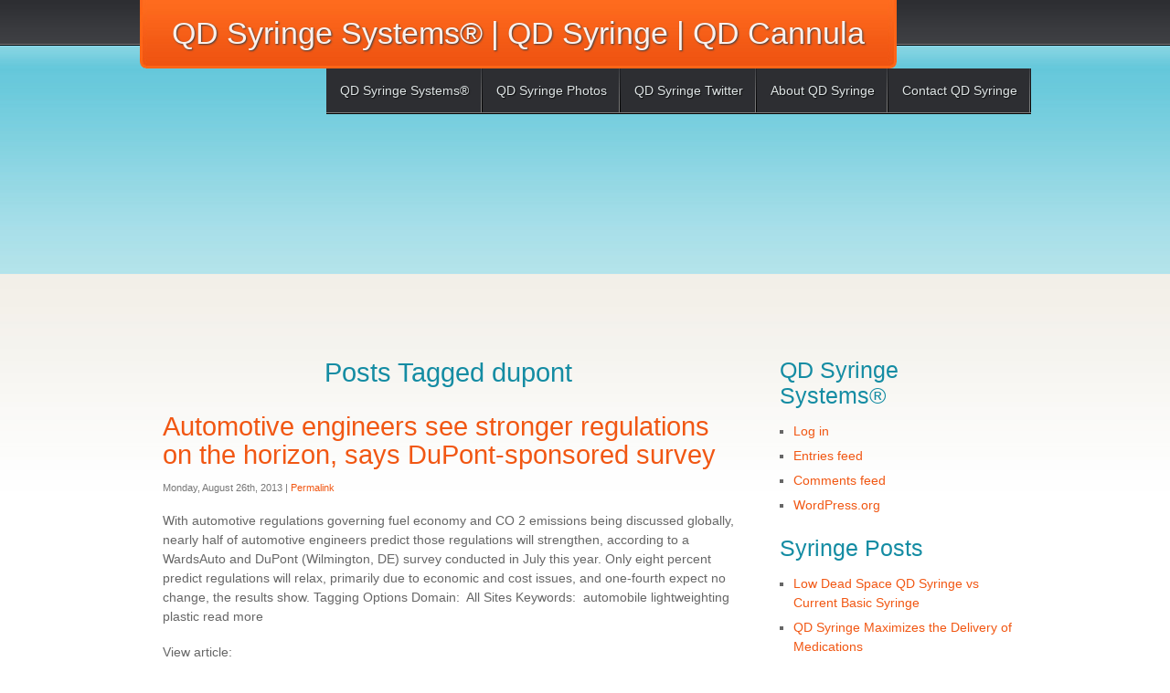

--- FILE ---
content_type: text/html; charset=UTF-8
request_url: http://qdsyringe.com/tag/dupont/
body_size: 21869
content:
<!DOCTYPE html PUBLIC "-//W3C//DTD XHTML 1.0 Transitional//EN" "http://www.w3.org/TR/xhtml1/DTD/xhtml1-transitional.dtd">
<html xmlns="http://www.w3.org/1999/xhtml" lang="en-US">

<head profile="http://gmpg.org/xfn/11">
<meta http-equiv="Content-Type" content="text/html; charset=UTF-8" />

<title>dupont &laquo;  QD Syringe Systems® | QD Syringe | QD Cannula - Next Generation of Low Dead Space Syringes</title>

<meta name="viewport" content="width=device-width; initial-scale=1.0">

<link id="main-stylesheet" rel="stylesheet" href="http://qdsyringe.com/wp-content/themes/coaster/style.css" type="text/css" />
<link rel="pingback" href="http://qdsyringe.com/xmlrpc.php" />

<meta name='robots' content='max-image-preview:large' />
<link rel='dns-prefetch' href='//fonts.googleapis.com' />
<link rel='dns-prefetch' href='//s.w.org' />
<link rel="alternate" type="application/rss+xml" title="QD Syringe Systems® | QD Syringe | QD Cannula &raquo; Feed" href="http://qdsyringe.com/feed/" />
<link rel="alternate" type="application/rss+xml" title="QD Syringe Systems® | QD Syringe | QD Cannula &raquo; Comments Feed" href="http://qdsyringe.com/comments/feed/" />
<link rel="alternate" type="application/rss+xml" title="QD Syringe Systems® | QD Syringe | QD Cannula &raquo; dupont Tag Feed" href="http://qdsyringe.com/tag/dupont/feed/" />
<script type="text/javascript">
window._wpemojiSettings = {"baseUrl":"https:\/\/s.w.org\/images\/core\/emoji\/14.0.0\/72x72\/","ext":".png","svgUrl":"https:\/\/s.w.org\/images\/core\/emoji\/14.0.0\/svg\/","svgExt":".svg","source":{"concatemoji":"http:\/\/qdsyringe.com\/wp-includes\/js\/wp-emoji-release.min.js?ver=6.0.11"}};
/*! This file is auto-generated */
!function(e,a,t){var n,r,o,i=a.createElement("canvas"),p=i.getContext&&i.getContext("2d");function s(e,t){var a=String.fromCharCode,e=(p.clearRect(0,0,i.width,i.height),p.fillText(a.apply(this,e),0,0),i.toDataURL());return p.clearRect(0,0,i.width,i.height),p.fillText(a.apply(this,t),0,0),e===i.toDataURL()}function c(e){var t=a.createElement("script");t.src=e,t.defer=t.type="text/javascript",a.getElementsByTagName("head")[0].appendChild(t)}for(o=Array("flag","emoji"),t.supports={everything:!0,everythingExceptFlag:!0},r=0;r<o.length;r++)t.supports[o[r]]=function(e){if(!p||!p.fillText)return!1;switch(p.textBaseline="top",p.font="600 32px Arial",e){case"flag":return s([127987,65039,8205,9895,65039],[127987,65039,8203,9895,65039])?!1:!s([55356,56826,55356,56819],[55356,56826,8203,55356,56819])&&!s([55356,57332,56128,56423,56128,56418,56128,56421,56128,56430,56128,56423,56128,56447],[55356,57332,8203,56128,56423,8203,56128,56418,8203,56128,56421,8203,56128,56430,8203,56128,56423,8203,56128,56447]);case"emoji":return!s([129777,127995,8205,129778,127999],[129777,127995,8203,129778,127999])}return!1}(o[r]),t.supports.everything=t.supports.everything&&t.supports[o[r]],"flag"!==o[r]&&(t.supports.everythingExceptFlag=t.supports.everythingExceptFlag&&t.supports[o[r]]);t.supports.everythingExceptFlag=t.supports.everythingExceptFlag&&!t.supports.flag,t.DOMReady=!1,t.readyCallback=function(){t.DOMReady=!0},t.supports.everything||(n=function(){t.readyCallback()},a.addEventListener?(a.addEventListener("DOMContentLoaded",n,!1),e.addEventListener("load",n,!1)):(e.attachEvent("onload",n),a.attachEvent("onreadystatechange",function(){"complete"===a.readyState&&t.readyCallback()})),(e=t.source||{}).concatemoji?c(e.concatemoji):e.wpemoji&&e.twemoji&&(c(e.twemoji),c(e.wpemoji)))}(window,document,window._wpemojiSettings);
</script>
<style type="text/css">
img.wp-smiley,
img.emoji {
	display: inline !important;
	border: none !important;
	box-shadow: none !important;
	height: 1em !important;
	width: 1em !important;
	margin: 0 0.07em !important;
	vertical-align: -0.1em !important;
	background: none !important;
	padding: 0 !important;
}
</style>
	<link rel='stylesheet' id='wp-block-library-css'  href='http://qdsyringe.com/wp-includes/css/dist/block-library/style.min.css?ver=6.0.11' type='text/css' media='all' />
<style id='global-styles-inline-css' type='text/css'>
body{--wp--preset--color--black: #000000;--wp--preset--color--cyan-bluish-gray: #abb8c3;--wp--preset--color--white: #ffffff;--wp--preset--color--pale-pink: #f78da7;--wp--preset--color--vivid-red: #cf2e2e;--wp--preset--color--luminous-vivid-orange: #ff6900;--wp--preset--color--luminous-vivid-amber: #fcb900;--wp--preset--color--light-green-cyan: #7bdcb5;--wp--preset--color--vivid-green-cyan: #00d084;--wp--preset--color--pale-cyan-blue: #8ed1fc;--wp--preset--color--vivid-cyan-blue: #0693e3;--wp--preset--color--vivid-purple: #9b51e0;--wp--preset--gradient--vivid-cyan-blue-to-vivid-purple: linear-gradient(135deg,rgba(6,147,227,1) 0%,rgb(155,81,224) 100%);--wp--preset--gradient--light-green-cyan-to-vivid-green-cyan: linear-gradient(135deg,rgb(122,220,180) 0%,rgb(0,208,130) 100%);--wp--preset--gradient--luminous-vivid-amber-to-luminous-vivid-orange: linear-gradient(135deg,rgba(252,185,0,1) 0%,rgba(255,105,0,1) 100%);--wp--preset--gradient--luminous-vivid-orange-to-vivid-red: linear-gradient(135deg,rgba(255,105,0,1) 0%,rgb(207,46,46) 100%);--wp--preset--gradient--very-light-gray-to-cyan-bluish-gray: linear-gradient(135deg,rgb(238,238,238) 0%,rgb(169,184,195) 100%);--wp--preset--gradient--cool-to-warm-spectrum: linear-gradient(135deg,rgb(74,234,220) 0%,rgb(151,120,209) 20%,rgb(207,42,186) 40%,rgb(238,44,130) 60%,rgb(251,105,98) 80%,rgb(254,248,76) 100%);--wp--preset--gradient--blush-light-purple: linear-gradient(135deg,rgb(255,206,236) 0%,rgb(152,150,240) 100%);--wp--preset--gradient--blush-bordeaux: linear-gradient(135deg,rgb(254,205,165) 0%,rgb(254,45,45) 50%,rgb(107,0,62) 100%);--wp--preset--gradient--luminous-dusk: linear-gradient(135deg,rgb(255,203,112) 0%,rgb(199,81,192) 50%,rgb(65,88,208) 100%);--wp--preset--gradient--pale-ocean: linear-gradient(135deg,rgb(255,245,203) 0%,rgb(182,227,212) 50%,rgb(51,167,181) 100%);--wp--preset--gradient--electric-grass: linear-gradient(135deg,rgb(202,248,128) 0%,rgb(113,206,126) 100%);--wp--preset--gradient--midnight: linear-gradient(135deg,rgb(2,3,129) 0%,rgb(40,116,252) 100%);--wp--preset--duotone--dark-grayscale: url('#wp-duotone-dark-grayscale');--wp--preset--duotone--grayscale: url('#wp-duotone-grayscale');--wp--preset--duotone--purple-yellow: url('#wp-duotone-purple-yellow');--wp--preset--duotone--blue-red: url('#wp-duotone-blue-red');--wp--preset--duotone--midnight: url('#wp-duotone-midnight');--wp--preset--duotone--magenta-yellow: url('#wp-duotone-magenta-yellow');--wp--preset--duotone--purple-green: url('#wp-duotone-purple-green');--wp--preset--duotone--blue-orange: url('#wp-duotone-blue-orange');--wp--preset--font-size--small: 13px;--wp--preset--font-size--medium: 20px;--wp--preset--font-size--large: 36px;--wp--preset--font-size--x-large: 42px;}.has-black-color{color: var(--wp--preset--color--black) !important;}.has-cyan-bluish-gray-color{color: var(--wp--preset--color--cyan-bluish-gray) !important;}.has-white-color{color: var(--wp--preset--color--white) !important;}.has-pale-pink-color{color: var(--wp--preset--color--pale-pink) !important;}.has-vivid-red-color{color: var(--wp--preset--color--vivid-red) !important;}.has-luminous-vivid-orange-color{color: var(--wp--preset--color--luminous-vivid-orange) !important;}.has-luminous-vivid-amber-color{color: var(--wp--preset--color--luminous-vivid-amber) !important;}.has-light-green-cyan-color{color: var(--wp--preset--color--light-green-cyan) !important;}.has-vivid-green-cyan-color{color: var(--wp--preset--color--vivid-green-cyan) !important;}.has-pale-cyan-blue-color{color: var(--wp--preset--color--pale-cyan-blue) !important;}.has-vivid-cyan-blue-color{color: var(--wp--preset--color--vivid-cyan-blue) !important;}.has-vivid-purple-color{color: var(--wp--preset--color--vivid-purple) !important;}.has-black-background-color{background-color: var(--wp--preset--color--black) !important;}.has-cyan-bluish-gray-background-color{background-color: var(--wp--preset--color--cyan-bluish-gray) !important;}.has-white-background-color{background-color: var(--wp--preset--color--white) !important;}.has-pale-pink-background-color{background-color: var(--wp--preset--color--pale-pink) !important;}.has-vivid-red-background-color{background-color: var(--wp--preset--color--vivid-red) !important;}.has-luminous-vivid-orange-background-color{background-color: var(--wp--preset--color--luminous-vivid-orange) !important;}.has-luminous-vivid-amber-background-color{background-color: var(--wp--preset--color--luminous-vivid-amber) !important;}.has-light-green-cyan-background-color{background-color: var(--wp--preset--color--light-green-cyan) !important;}.has-vivid-green-cyan-background-color{background-color: var(--wp--preset--color--vivid-green-cyan) !important;}.has-pale-cyan-blue-background-color{background-color: var(--wp--preset--color--pale-cyan-blue) !important;}.has-vivid-cyan-blue-background-color{background-color: var(--wp--preset--color--vivid-cyan-blue) !important;}.has-vivid-purple-background-color{background-color: var(--wp--preset--color--vivid-purple) !important;}.has-black-border-color{border-color: var(--wp--preset--color--black) !important;}.has-cyan-bluish-gray-border-color{border-color: var(--wp--preset--color--cyan-bluish-gray) !important;}.has-white-border-color{border-color: var(--wp--preset--color--white) !important;}.has-pale-pink-border-color{border-color: var(--wp--preset--color--pale-pink) !important;}.has-vivid-red-border-color{border-color: var(--wp--preset--color--vivid-red) !important;}.has-luminous-vivid-orange-border-color{border-color: var(--wp--preset--color--luminous-vivid-orange) !important;}.has-luminous-vivid-amber-border-color{border-color: var(--wp--preset--color--luminous-vivid-amber) !important;}.has-light-green-cyan-border-color{border-color: var(--wp--preset--color--light-green-cyan) !important;}.has-vivid-green-cyan-border-color{border-color: var(--wp--preset--color--vivid-green-cyan) !important;}.has-pale-cyan-blue-border-color{border-color: var(--wp--preset--color--pale-cyan-blue) !important;}.has-vivid-cyan-blue-border-color{border-color: var(--wp--preset--color--vivid-cyan-blue) !important;}.has-vivid-purple-border-color{border-color: var(--wp--preset--color--vivid-purple) !important;}.has-vivid-cyan-blue-to-vivid-purple-gradient-background{background: var(--wp--preset--gradient--vivid-cyan-blue-to-vivid-purple) !important;}.has-light-green-cyan-to-vivid-green-cyan-gradient-background{background: var(--wp--preset--gradient--light-green-cyan-to-vivid-green-cyan) !important;}.has-luminous-vivid-amber-to-luminous-vivid-orange-gradient-background{background: var(--wp--preset--gradient--luminous-vivid-amber-to-luminous-vivid-orange) !important;}.has-luminous-vivid-orange-to-vivid-red-gradient-background{background: var(--wp--preset--gradient--luminous-vivid-orange-to-vivid-red) !important;}.has-very-light-gray-to-cyan-bluish-gray-gradient-background{background: var(--wp--preset--gradient--very-light-gray-to-cyan-bluish-gray) !important;}.has-cool-to-warm-spectrum-gradient-background{background: var(--wp--preset--gradient--cool-to-warm-spectrum) !important;}.has-blush-light-purple-gradient-background{background: var(--wp--preset--gradient--blush-light-purple) !important;}.has-blush-bordeaux-gradient-background{background: var(--wp--preset--gradient--blush-bordeaux) !important;}.has-luminous-dusk-gradient-background{background: var(--wp--preset--gradient--luminous-dusk) !important;}.has-pale-ocean-gradient-background{background: var(--wp--preset--gradient--pale-ocean) !important;}.has-electric-grass-gradient-background{background: var(--wp--preset--gradient--electric-grass) !important;}.has-midnight-gradient-background{background: var(--wp--preset--gradient--midnight) !important;}.has-small-font-size{font-size: var(--wp--preset--font-size--small) !important;}.has-medium-font-size{font-size: var(--wp--preset--font-size--medium) !important;}.has-large-font-size{font-size: var(--wp--preset--font-size--large) !important;}.has-x-large-font-size{font-size: var(--wp--preset--font-size--x-large) !important;}
</style>
<link rel='stylesheet' id='coaster_stylesheet1-css'  href='http://fonts.googleapis.com/css?family=Crafty+Girls&#038;ver=6.0.11' type='text/css' media='all' />
<link rel='stylesheet' id='coaster_stylesheet2-css'  href='http://fonts.googleapis.com/css?family=Yanone+Kaffeesatz%3Aregular%2Cbold&#038;ver=6.0.11' type='text/css' media='all' />
<script type='text/javascript' src='http://qdsyringe.com/wp-includes/js/jquery/jquery.min.js?ver=3.6.0' id='jquery-core-js'></script>
<script type='text/javascript' src='http://qdsyringe.com/wp-includes/js/jquery/jquery-migrate.min.js?ver=3.3.2' id='jquery-migrate-js'></script>
<script type='text/javascript' id='coaster_script-js-extra'>
/* <![CDATA[ */
var coaster_vars = {"theme_url":"http:\/\/qdsyringe.com\/wp-content\/themes\/coaster"};
/* ]]> */
</script>
<script type='text/javascript' src='http://qdsyringe.com/wp-content/themes/coaster/js/coaster.js?ver=6.0.11' id='coaster_script-js'></script>
<script type='text/javascript' src='http://qdsyringe.com/wp-content/themes/coaster/js/superfish.js?ver=6.0.11' id='coaster_superfish-js'></script>
<link rel="https://api.w.org/" href="http://qdsyringe.com/wp-json/" /><link rel="alternate" type="application/json" href="http://qdsyringe.com/wp-json/wp/v2/tags/3427" /><link rel="EditURI" type="application/rsd+xml" title="RSD" href="http://qdsyringe.com/xmlrpc.php?rsd" />
<link rel="wlwmanifest" type="application/wlwmanifest+xml" href="http://qdsyringe.com/wp-includes/wlwmanifest.xml" /> 
<meta name="generator" content="WordPress 6.0.11" />
<link rel="icon" href="http://qdsyringe.com/wp-content/uploads/2016/10/cropped-QD-Syringe-Low-Dead-Space-Syringe-20-32x32.jpg" sizes="32x32" />
<link rel="icon" href="http://qdsyringe.com/wp-content/uploads/2016/10/cropped-QD-Syringe-Low-Dead-Space-Syringe-20-192x192.jpg" sizes="192x192" />
<link rel="apple-touch-icon" href="http://qdsyringe.com/wp-content/uploads/2016/10/cropped-QD-Syringe-Low-Dead-Space-Syringe-20-180x180.jpg" />
<meta name="msapplication-TileImage" content="http://qdsyringe.com/wp-content/uploads/2016/10/cropped-QD-Syringe-Low-Dead-Space-Syringe-20-270x270.jpg" />
</head>


<body class="archive tag tag-dupont tag-3427">

<div id="wrap">

	<div id="header">
		<div id="logo">
					<a href="http://qdsyringe.com/" title="Home | QD Syringe Systems® | QD Syringe | QD Cannula">QD Syringe Systems® | QD Syringe | QD Cannula</a>
				</div>
	
		<div class="menu-qd-syringe-systems-container"><ul id="menu-qd-syringe-systems" class="menu"><li id="menu-item-6" class="menu-item menu-item-type-custom menu-item-object-custom menu-item-6"><a href="http://www.qdsyringesystems.com">QD Syringe Systems®</a></li>
<li id="menu-item-3568" class="menu-item menu-item-type-custom menu-item-object-custom menu-item-3568"><a href="https://www.flickr.com/photos/qdsyringe/">QD Syringe Photos</a></li>
<li id="menu-item-3572" class="menu-item menu-item-type-custom menu-item-object-custom menu-item-3572"><a href="https://twitter.com/qdsyringe">QD Syringe Twitter</a></li>
<li id="menu-item-3570" class="menu-item menu-item-type-custom menu-item-object-custom menu-item-3570"><a href="http://en.gravatar.com/qdsyringe">About QD Syringe</a></li>
<li id="menu-item-3571" class="menu-item menu-item-type-custom menu-item-object-custom menu-item-3571"><a href="mailto:qdsyringe@gmail.com">Contact QD Syringe</a></li>
</ul></div>		
	</div>
	
	<div id="banner">
			</div>

	<div id="col-left">

		
 	   	  		<h1 class="acenter">Posts Tagged dupont</h1>
 	  

				<div class="post-1935 post type-post status-publish format-standard hentry category-needlestick-statistics tag-automobile tag-automotive tag-dupont tag-economy tag-fuel tag-materials tag-newsfeed tag-plastics-additives tag-qd-syringe-systems tag-qd-syringe tag-wardsauto tag-web-exclusive">
				<h1 id="post-1935"><a href="http://qdsyringe.com/automotive-engineers-see-stronger-regulations-on-the-horizon-says-dupont-sponsored-survey/" rel="bookmark" title="Permanent Link to Automotive engineers see stronger regulations on the horizon, says DuPont-sponsored survey">Automotive engineers see stronger regulations on the horizon, says DuPont-sponsored survey</a></h1>
				<p><small>Monday, August 26th, 2013 | <a href="http://qdsyringe.com/automotive-engineers-see-stronger-regulations-on-the-horizon-says-dupont-sponsored-survey/" rel="bookmark" title="Permanent Link to Automotive engineers see stronger regulations on the horizon, says DuPont-sponsored survey">Permalink</a></small></p>

				<div class="entry">
					<p> With automotive regulations governing fuel economy and CO 2 emissions being discussed globally, nearly half of automotive engineers predict those regulations will strengthen, according to a WardsAuto and DuPont (Wilmington, DE) survey conducted in July this year. Only eight percent predict regulations will relax, primarily due to economic and cost issues, and one-fourth expect no change, the results show. Tagging Options Domain:  All Sites Keywords:  automobile lightweighting plastic read more </p>
<p>View article:<br />
<a target=\\\"_blank\\\" href=\\\"http://www.plasticstoday.com/articles/automotive-engineers-see-stronger-regulations-horizon-says-dupont-sponsored-survey-plastic-lightweighting_20130826a\\\" title=\\\"Automotive engineers see stronger regulations on the horizon, says DuPont-sponsored survey\\\">Automotive engineers see stronger regulations on the horizon, says DuPont-sponsored survey</a></p>
				</div>

				<p class="postmetadata">Tags: <a href="http://qdsyringe.com/tag/automobile/" rel="tag">automobile</a>, <a href="http://qdsyringe.com/tag/automotive/" rel="tag">automotive</a>, <a href="http://qdsyringe.com/tag/dupont/" rel="tag">dupont</a>, <a href="http://qdsyringe.com/tag/economy/" rel="tag">economy</a>, <a href="http://qdsyringe.com/tag/fuel/" rel="tag">fuel</a>, <a href="http://qdsyringe.com/tag/materials/" rel="tag">materials</a>, <a href="http://qdsyringe.com/tag/newsfeed/" rel="tag">newsfeed</a>, <a href="http://qdsyringe.com/tag/plastics-additives/" rel="tag">plastics &amp; additives</a>, <a href="http://qdsyringe.com/tag/qd-syringe-systems/" rel="tag">qd syringe systems</a>, <a href="http://qdsyringe.com/tag/qd-syringe/" rel="tag">qd-syringe</a>, <a href="http://qdsyringe.com/tag/wardsauto/" rel="tag">wardsauto</a>, <a href="http://qdsyringe.com/tag/web-exclusive/" rel="tag">web exclusive</a><br /> Posted in <a href="http://qdsyringe.com/category/needlestick-statistics/" rel="category tag">Needlestick Statistics</a> |   <a href="http://qdsyringe.com/automotive-engineers-see-stronger-regulations-on-the-horizon-says-dupont-sponsored-survey/#respond">No Comments &#187;</a></p>

			</div>

		
		<div class="pagination">
			 <div class='nav'><strong class='on'>1</strong> <a href="http://qdsyringe.com/tag/dupont/page/2/">2</a>  <a href="http://qdsyringe.com/tag/dupont/page/3/">3</a>  <a href="http://qdsyringe.com/tag/dupont/page/4/">4</a> <a href="http://qdsyringe.com/tag/dupont/page/2/" ><strong>&raquo;</strong></a><a href="http://qdsyringe.com/tag/dupont/page/5/">Last &raquo;</a></div> 		</div>
	
	</div>

	<div id="col-right">
			<div id="meta-3" class="widget widget_meta"><h2 class="widgettitle">QD Syringe Systems®</h2>
		<ul>
						<li><a href="http://qdsyringe.com/wp-login.php">Log in</a></li>
			<li><a href="http://qdsyringe.com/feed/">Entries feed</a></li>
			<li><a href="http://qdsyringe.com/comments/feed/">Comments feed</a></li>

			<li><a href="https://wordpress.org/">WordPress.org</a></li>
		</ul>

		</div>
		<div id="recent-posts-3" class="widget widget_recent_entries">
		<h2 class="widgettitle">Syringe Posts</h2>
		<ul>
											<li>
					<a href="http://qdsyringe.com/low-dead-space-qd-syringe-vs-current-basic-syringe/">Low Dead Space QD Syringe vs Current Basic Syringe</a>
									</li>
											<li>
					<a href="http://qdsyringe.com/qd-syringe-maximizes-the-delivery-of-covid-19-vaccine/">QD Syringe Maximizes the Delivery of Medications</a>
									</li>
											<li>
					<a href="http://qdsyringe.com/universal-low-dead-space-bpa-free-draw-down-needle-quick-draw-blunt-plastic-cannula/">Universal Low Dead Space BPA Free Draw Down Needle | Quick Draw Blunt Plastic Cannula</a>
									</li>
											<li>
					<a href="http://qdsyringe.com/qd-low-dead-space-draw-down-cannula-innovative-blunt-plastic-cannula/">QD Low Dead Space Draw Down Cannula | Innovative Blunt Plastic Cannula</a>
									</li>
											<li>
					<a href="http://qdsyringe.com/qd-blunt-cannula-with-glyflo-technology-qd-syringe-systems/">QD Blunt Cannula with GlyFlo Technology | QD Syringe Systems®</a>
									</li>
					</ul>

		</div><div id="search-3" class="widget widget_search"><h2 class="widgettitle">QD Syringe Systems®</h2><form method="get" id="searchform" action="http://qdsyringe.com/">
    <div><label class="screen-reader-text" for="s">Search for:</label>
        <input type="text" name="s" id="s" value="Search QD Syringe Systems® | QD Syringe | QD Cannula" onfocus="if (this.value=='Search QD Syringe Systems® | QD Syringe | QD Cannula') this.value='';" onblur="if (this.value=='') this.value='Search QD Syringe Systems® | QD Syringe | QD Cannula';" />
        <input type="submit" id="b-search" value="Search" />
    </div>
</form>
</div>	</div>


	<div id="footer">
		<p class="fleft">Copyright &copy; 2026 <a href="http://qdsyringe.com/">QD Syringe Systems® | QD Syringe | QD Cannula</a>. All rights reserved.</p>
		<p class="fright"><a href="http://www.themeswpfree.net/themes/coaster-wordpress-theme/">Coaster Theme</a> by ThemesWPfree.net</p> 	</div>
	
	<div class="cboth"></div>
	
</div>

<!-- 48 queries. 0.271 seconds. -->


</body>
</html>
